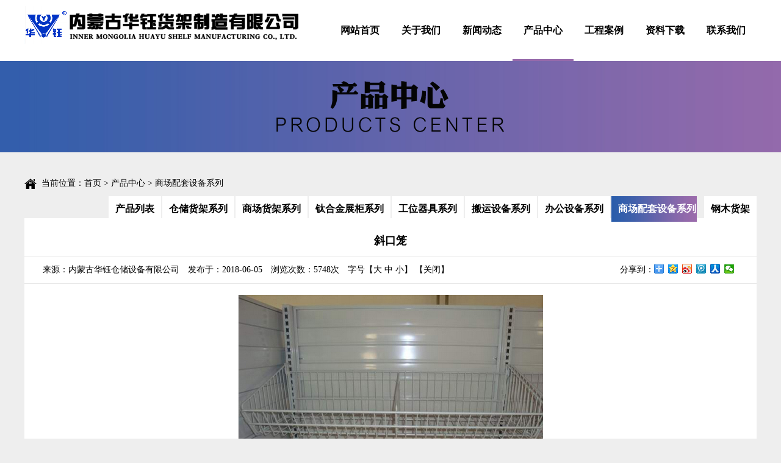

--- FILE ---
content_type: text/html; charset=utf-8
request_url: http://www.hshyhj.cn/?p=150&a=view&r=118
body_size: 12413
content:
<!DOCTYPE html PUBLIC "-//W3C//DTD XHTML 1.0 Transitional//EN" "http://www.w3.org/TR/xhtml1/DTD/xhtml1-transitional.dtd">
<html xmlns="http://www.w3.org/1999/xhtml">
<head>
<meta http-equiv="Content-Type" content="text/html; charset=utf-8" />
<meta http-equiv="X-UA-Compatible" content="IE=EmulateIE8" />
<meta name="viewport" id="viewport" content="width=device-width, initial-scale=1, minimum-scale=1, maximum-scale=1" />
<title>斜口笼 - 商场配套设备系列 - 呼和浩特货架厂_内蒙古货架厂_穿梭货架_贯通货架厂家_立体库货架_包头货架_鄂尔多斯货架_重型货架_货架制造公司_智能货架_阁楼货架_贯通货架_自动化货架_托盘</title>
<meta name="keywords" content="呼和浩特货架厂_内蒙古贯通货架厂家_呼和浩特穿梭货架_立体库货架_包头货架_库房货架_鄂尔多斯货架_重型货架_货架厂家_货架制造公司_呼市货架_智能货架_阁楼货架_自动化货架_托盘" />
<meta name="description" content="内蒙古华钰货架制造有限公司是国内较早生产、销售货架的商家之一，本公司实力雄厚、声誉卓著，拥有先进的生产设备，尖端的生产技术和完善的售后服务；可满足客户不同的设计需求和使用需要，广泛应用社会各行业，在业内享有很高的声誉，是众多企业首选的仓储设备制造商" />
<link rel="stylesheet" type="text/css" href="/skins/pc/css/css.css" />
<link rel="stylesheet" type="text/css" href="/skins/pc/css/style.css" />
<script src="/skins/pc/js/jquery.min.js"></script>
</head>
<body>

<!--top-->
<div class="topbar">
<div class="w1200">
<div class="logo"><a href="/"  title="内蒙古华钰货架制造有限公司" target="_blank">
<img  src="/skins/pc/images/logo.png" alt="内蒙古华钰货架制造有限公司"/></a></div>
<div class="nav">
            <ul class="parent">
                <li class="" ><a href="/" >网站首页</a><span class="lines"></span></li>
                	  <li class=""><a href="?p=135">关于我们</a><span class="lines"></span></li>
	  	  <li class=""><a href="?p=140">新闻动态</a><span class="lines"></span></li>
	  	  <li class="current"><a href="?p=166">产品中心</a><span class="lines"></span></li>
	  	  <li class=""><a href="?p=155">工程案例</a><span class="lines"></span></li>
	  <li class=""><a href="?p=164">资料下载</a><span class="lines"></span></li>
	  <li class=""><a href="?p=87">联系我们</a><span class="lines"></span></li>
            </ul>
        </div>
</div>
</div>
<!--<div class="kgtop"></div>-->
<div class="wtop clearfix">
<a href="/" class="wlogo"><img src="/skins/pc/images/logo.png" /></a>
<a href="javascript:;" class="wdhg" id="dhme"><img src="/skins/pc/images/daoh.png" /></a>
</div>
<!--/top-->
<div class="menu">
    <li><a href="/">首页</a></li>
    <li><a href="./?p=135">关于我们</a></li>
    <li><a href="./?p=140">新闻动态</a></li>
    <li><a href="./?p=147">产品中心</a></li>
    <li><a href="./?p=155">工程案例</a></li>
    <li><a href="./?p=164">资料下载</a></li>
    <li><a href="./?p=87">联系我们</a></li>
</div>
<script>
$(function(){
	$("#dhme").on("click",function(){
        var val = $(this).attr('class');
        if(val.indexOf('on') == -1){
            $(this).addClass('on');
            $(".menu").show(0).stop().animate({
                height:'2.86rem'
            },0);
        }else{
            $(this).removeClass('on');
            $(".menu").hide(0).stop().animate({
                height:'0'
            },0);
        }
    })
	
	$(".menu a").on("click",function(){
        $(this).parents(".menu").hide();
        $("#header span.right").removeClass('on');
    })
	
});
</script>
<script>
    var fontSize = 100;
    var elm = document.documentElement;
        elm.style.fontSize = fontSize * (elm.clientWidth/320) + 'px';
</script>
<style>
*{ margin:0; padding:0; list-style:none;}
#header{background-color: #00a1e9;text-align: center;height: 0.44rem;line-height: 0.44rem;color: #fff;position: relative;}
#header span.right{width: 0.44rem;height: 0.44rem;position: absolute;right: 0;top: 0;background: url("img/btn.jpg") no-repeat center center;background-size: 80%;
transform:rotate(0deg);
-ms-transform:rotate(0deg);     /* IE 9 */
-moz-transform:rotate(0deg);    /* Firefox */
-webkit-transform:rotate(0deg); /* Safari 和 Chrome */
-o-transform:rotate(0deg);
-webkit-transition: all 0.3s linear;
-ms-transition: all 0.3s linear;
-moz-transition: all 0.3s linear;
-o-transition: all 0.3s linear;
transition: all 0.3s linear;
}
#header span.right.on{background: url("img/btn.png") no-repeat center center;background-size: 55%;
transform:rotate(135deg);
-ms-transform:rotate(135deg);     /* IE 9 */
-moz-transform:rotate(135deg);    /* Firefox */
-webkit-transform:rotate(135deg); /* Safari 和 Chrome */
-o-transform:rotate(135deg);
-webkit-transition: all 0.3s linear;
-ms-transition: all 0.3s linear;
-moz-transition: all 0.3s linear;
-o-transition: all 0.3s linear;
transition: all 0.3s linear;}
#header h1{font-size: 0.16rem;font-weight: normal;}
#header span.left{position:absolute;left:0;top:0;display: block;width: 0.44rem;height: 0.44rem;font-size: 0.14rem;padding-left:0.08rem;}

.menu{overflow: hidden;background-color: #345dac;width: 40%;position: absolute;right: 0;top: 0.44rem;right: 0;z-index: 9999;height: 0;
-webkit-transition: all 0.3s linear;
-ms-transition: all 0.3s linear;
-moz-transition: all 0.3s linear;
-o-transition: all 0.3s linear;
transition: all 0.3s linear;}
.menu li{width: 100%;text-align: center;border-bottom: 0.01rem solid #0097da;font-size: 0.16rem;height: 0.4rem;line-height: 0.4rem;}
.menu li a{color: #fff;display: inline-block;width: 100%;text-align: center; text-decoration:none;}
</style>
<!--子页中间内容-->
<div class="daqq"><div class="sgjyui"><img src="/skins/pc/images/cp1.png" /></div></div>
<div class="dqyi w1200 clearfix">
<div class="daqww">当前位置：<a href="/">首页</a> > 产品中心 > 商场配套设备系列</div>
<div class="erjil">
<ul>
<li><h2><a href="?p=166" class="erji_a11 ">产品列表</a></h2></li><li><h2><a href="?p=147" class="erji_a11 ">仓储货架系列</a></h2></li><li><h2><a href="?p=143" class="erji_a11 ">商场货架系列</a></h2></li><li><h2><a href="?p=151" class="erji_a11 ">钛合金展柜系列</a></h2></li><li><h2><a href="?p=154" class="erji_a11 ">工位器具系列</a></h2></li><li><h2><a href="?p=146" class="erji_a11 ">搬运设备系列</a></h2></li><li><h2><a href="?p=149" class="erji_a11 ">办公设备系列</a></h2></li><li><h2><a href="?p=150" class="erji_a11 erji_axz">商场配套设备系列</a></h2></li><li><h2><a href="?p=168" class="erji_a11 ">钢木货架</a></h2></li></ul>
</div>
</div>
<div class="werji clearfix">
<ul>
<li class="fl"><h2><a href="?p=166" class="w_erji ">产品列表</a></h2></li>
<li class="fr"><h2><a href="?p=147" class="w_erji ">仓储货架系列</a></h2></li>
<li class="fl"><h2><a href="?p=143" class="w_erji ">商场货架系列</a></h2></li>
<li class="fr"><h2><a href="?p=151" class="w_erji ">钛合金展柜系列</a></h2></li>
<li class="fl"><h2><a href="?p=154" class="w_erji ">工位器具系列</a></h2></li>
<li class="fr"><h2><a href="?p=146" class="w_erji ">搬运设备系列</a></h2></li>
<li class="fl"><h2><a href="?p=149" class="w_erji ">办公设备系列</a></h2></li>
<li class="fr"><h2><a href="?p=150" class="w_erji w_erjixz">商场配套设备系列</a></h2></li>
<li class="fl"><h2><a href="?p=168" class="w_erji ">钢木货架</a></h2></li>
</ul>
</div>
<script>
function fontZoom(size){
document.getElementById("fontZoom").style.fontSize=size+'px';
}
</script>

<div class="gonsjn11 w1200 clearfix">
<div class="xwxxyym"><h1>斜口笼</h1></div>
<div class="gbb">
<div class="fl">来源：内蒙古华钰仓储设备有限公司　发布于：2018-06-05　浏览次数：5748次　字号【<a href="javascript:fontZoom(18)">大</a> <a href="javascript:fontZoom(16)">中</a> <a href="javascript:fontZoom(14)">小</a>】 <a href="javascript:window.close()">【关闭】</a></div>
<div class="fr">
<div class="fl">分享到：</div>
<div class="fuioy">
<div class="bdsharebuttonbox"><a href="#" class="bds_more" data-cmd="more"></a><a href="#" class="bds_qzone" data-cmd="qzone" title="分享到QQ空间"></a><a href="#" class="bds_tsina" data-cmd="tsina" title="分享到新浪微博"></a><a href="#" class="bds_tqq" data-cmd="tqq" title="分享到腾讯微博"></a><a href="#" class="bds_renren" data-cmd="renren" title="分享到人人网"></a><a href="#" class="bds_weixin" data-cmd="weixin" title="分享到微信"></a></div>
<script>window._bd_share_config={"common":{"bdSnsKey":{},"bdText":"","bdMini":"2","bdPic":"","bdStyle":"0","bdSize":"16"},"share":{}};with(document)0[(getElementsByTagName('head')[0]||body).appendChild(createElement('script')).src='http://bdimg.share.baidu.com/static/api/js/share.js?v=89860593.js?cdnversion='+~(-new Date()/36e5)];
</script>
</div>
</div>
</div>
<div class="wgbgh clearfix">浏览次数：5748次　字号【<a href="javascript:fontZoom(18)">大</a> <a href="javascript:fontZoom(16)">中</a> <a href="javascript:fontZoom(14)">小</a>】 <a href="javascript:window.close()">【关闭】</a></div>
<div class="gongsijh clearfix" id="fontZoom">
<div align="center">
	<img src="/upload/Image/20190621/20190621183834_52508.jpg" alt="" /> 
</div></div>
</div>
<div class="w1200 fy clearfix">
<div class="fl fyt">上一页：<a> 这是第一篇哦！ </a></div>
<div class="fr fyt">下一页：<a href="./?p=150&a=view&r=117">米面柜</a></div>

</div>
<div class="wfyy clearfix">

<a   class="segment"><span>上一篇：</span>这是第一篇哦！</a>
<a  href="./?p=150&a=view&r=117" class="segment"><span>下一篇：</span>米面柜</a>

</div> 

<!--/中间内容--><!--/子页中间内容-->

<!--底部-->
<NotepadPlus>
    <Session activeView="0">
        <mainView activeIndex="3">
            <File firstVisibleLine="0" xOffset="0" scrollWidth="1496" startPos="0" endPos="0" selMode="0" lang="PHP" encoding="-1" filename="D:\phpstudy_pro\WWW\nmhj.cn\index.php" backupFilePath="" originalFileLastModifTimestamp="1044103168" originalFileLastModifTimestampHigh="30640567" mapFirstVisibleDisplayLine="-1" mapFirstVisibleDocLine="-1" mapLastVisibleDocLine="-1" mapNbLine="-1" mapHigherPos="-1" mapWidth="-1" mapHeight="-1" mapKByteInDoc="-2147450880" mapWrapIndentMode="-1" mapIsWrap="no" />
            <File firstVisibleLine="0" xOffset="0" scrollWidth="1324" startPos="0" endPos="0" selMode="0" lang="PHP" encoding="-1" filename="D:\phpstudy_pro\WWW\nmhj.cn\skins\pc\common\top.php" backupFilePath="" originalFileLastModifTimestamp="-2124239068" originalFileLastModifTimestampHigh="30776141" mapFirstVisibleDisplayLine="-1" mapFirstVisibleDocLine="-1" mapLastVisibleDocLine="-1" mapNbLine="-1" mapHigherPos="-1" mapWidth="-1" mapHeight="-1" mapKByteInDoc="538976288" mapWrapIndentMode="-1" mapIsWrap="no" />
            <File firstVisibleLine="0" xOffset="0" scrollWidth="240" startPos="0" endPos="0" selMode="0" lang="PHP" encoding="-1" filename="D:\phpstudy_pro\WWW\nmhj.cn\skins\pc\common\xw.php" backupFilePath="" originalFileLastModifTimestamp="-185464320" originalFileLastModifTimestampHigh="30669169" mapFirstVisibleDisplayLine="-1" mapFirstVisibleDocLine="-1" mapLastVisibleDocLine="-1" mapNbLine="-1" mapHigherPos="-1" mapWidth="-1" mapHeight="-1" mapKByteInDoc="4718592" mapWrapIndentMode="-1" mapIsWrap="no" />
            <File firstVisibleLine="41" xOffset="0" scrollWidth="2520" startPos="0" endPos="0" selMode="0" lang="PHP" encoding="-1" filename="D:\phpstudy_pro\WWW\nmhj.cn\skins\pc\common\bottom.php" backupFilePath="" originalFileLastModifTimestamp="718651612" originalFileLastModifTimestampHigh="30776195" mapFirstVisibleDisplayLine="-1" mapFirstVisibleDocLine="-1" mapLastVisibleDocLine="-1" mapNbLine="-1" mapHigherPos="-1" mapWidth="-1" mapHeight="-1" mapKByteInDoc="1936879984" mapWrapIndentMode="-1" mapIsWrap="no" />
        </mainView>
        <subView activeIndex="0" />
    </Session>
</NotepadPlus>
<!--本网站由大旗网络建站系统生成 Power by www.nmdq.cn x1.0&gxd@nmdq.cn -->

--- FILE ---
content_type: text/css
request_url: http://www.hshyhj.cn/skins/pc/css/css.css
body_size: 2422
content:
@charset "utf-8";
/* CSS Document */
/*init*/
/* 清除内外边距 */
body, h1, h2, h3, h4, h5, h6, hr, p, blockquote, /* structural elements 结构元素 */ dl, dt, dd, ul, ol, li, /* list elements 列表元素 */ pre, /* text formatting elements 文本格式元素 */ fieldset, lengend, button, input, textarea, /* form elements 表单元素 */ th, td { /* table elements 表格元素 */
	margin: 0;
	padding: 0;
}

body,html{ overflow:hidden;}


a:focus { -moz-outline-style: none; } /* IE不支持 */

a:focus { outline: none; } /*很多网站都会加的属性*/
/* 设置默认字体 */
body, button, input, select, textarea { /* for ie */
	/*font: 12px/1 Tahoma, Helvetica, Arial, "宋体", sans-serif;*/
    font: 12px/1 Tahoma, Helvetica, Arial, "\5b8b\4f53", sans-serif; /* 用 ascii 字符表示，使得在任何编码下都无问题 */
}
address, cite, dfn, em, var {
	font-style: normal;
} /* 将斜体扶正 */
code, kbd, pre, samp, tt {
	font-family: "Courier New", Courier, monospace;
} /* 统一等宽字体 */
small {
	font-size: 12px;
} /* 小于 12px 的中文很难阅读，让 small 正常化 */
/* 重置列表元素 */
ul, ol {
	list-style: none;
}
/* 重置文本格式元素 */
a {
	text-decoration: none;
}
abbr[title], acronym[title] { /* 注：1.ie6 不支持 abbr; 2.这里用了属性选择符，ie6 下无效果 */
	border-bottom: 1px dotted;
	cursor: help;
}
q:before, q:after {
	content: '';
}
/* 重置表单元素 */
legend {
	color: #000;
} /* for ie6 */
fieldset, img {
	border: none;
} /* img 搭车：让链接里的 img 无边框 */
/* 注：optgroup 无法扶正 */
button, input, select, textarea {
	font-size: 100%; /* 使得表单元素在 ie 下能继承字体大小 */
}
/* 重置表格元素 */
table {
	border-collapse: collapse;
	border-spacing: 0;
}
/* 重置 hr */
hr {
	border: none;
	height: 1px;
}
/* 让非ie浏览器默认也显示垂直滚动条，防止因滚动条引起的闪烁 */
html {
	overflow-y: scroll;
}
/*清除float*/
/* Clear Fix */
.clearfix:after {
	content:".";
	display:block;
	height:0;
	clear:both;
	visibility:hidden;
}
.clearfix {
	display:inline-block;
}
/* Hide from IE Mac \*/
.clearfix {
	display:block;
}
.clear{ clear:both;}
/* End hide from IE Mac */
/* end of clearfix */
/*清除float_end*/

/*init_end*/
form{ margin:0px; padding:0px;}



--- FILE ---
content_type: text/css
request_url: http://www.hshyhj.cn/skins/pc/css/style.css
body_size: 18308
content:
@charset "utf-8";
/* CSS Document */

body{ font-size:14px; line-height:30px; background:#eeeeee;color:#000;font-family:'微软雅黑';}

.w1200{ width:1200px; margin: 0 auto;}
.tutu { width:210px; height:136px;}
.fl{ float:left;}
.fl .tutu img {width:100%;}
.fr{ float:right;}
.fr .tutu img {width:100%;}

/**优化**/
h1{  font-size:18px; padding:0px; margin: 0px; font-weight:bold;}

h2{ font-size:16px; padding:0px; margin: 0px; font-weight:bold;}

h3{ font-size:16px; padding:0px; margin: 0px; font-weight:bold;}

/**top**/
.logo{ float:left; padding-top:9px;}
.kgtop{ clear:both; height:100px; width:100%;}
.topbar{width: 100%;
height: auto;
min-height:100px;
/*position: fixed;*/
left: 0;
top: 0;
z-index: 99999;

background: #fff;
box-shadow: 0 1px 2px rgba(0,0,0,.1);
-o-box-shadow: 0 1px 2px rgba(0,0,0,.1);
-ms-box-shadow: 0 1px 2px rgba(0,0,0,.1);
-moz-box-shadow: 0 1px 2px rgba(0,0,0,.1);
-webkit-box-shadow: 0 1px 2px rgba(0,0,0,.1);}

.topbar .nav {
    float:right;
    height:100%;
}

ul.parent li {
    display:block;
    float:left;
    position:relative; width:100px; text-align:center;
   
    line-height:100px;
}

ul.parent li a {
    display:block; font-size:16px;
    color:#000;
    font-weight:bold;}

ul.parent li .lines {
    display:block;
    width:0px;
    height:3px;
    background:#966aab;
    position:absolute;
    left:50%;
    bottom:0;
    
	transition:all ease-in-out .6s;
	-o-transition:all ease-in-out .6s;
	-ms-transition:all ease-in-out .6s;
	-moz-transition:all ease-in-out .6s;
	-webkit-transition:all ease-in-out .6s;
}

ul.parent li:hover .lines,.topbar li.current .lines {
    color:#966aab;
    width:100%;
    left:0;
}

/**banner**/
.banner{  width:100%; height:730px;}

/**公司简介**/
.gsjj{ padding:60px 0; position:relative;}
.jiimh{ padding-bottom:10px;}
.seer{ display:block; color:#000; border:1px solid #000; height:30px; line-height:30px; width:120px; text-align:center; text-transform:uppercase;}
.jif{ position:absolute; left:460px; top:120px;}
.uiou{ float:right; width:544px; padding-top:182px;}
.shmg{ height:126px; overflow:hidden; margin-bottom:6px;}
.itagBox { width: 972px;position:absolute; left:230px; line-height:50px;  bottom:35px; overflow: hidden; }
.itagBox ul { width: 972px;line-height:50px;  }
.itagBox ul li { position: relative;font-size:24px; line-height:50px;   font-weight:normal; float: left; width:243px; background: #5C9FE1; height:174px; color: #FFF;  overflow: hidden;}
.itagBox ul .tag1 { width: 243px; background:url(../images/04.jpg) no-repeat 0 0;}

.tag_txt { text-align: center;line-height:50px; padding-top:41.5px;  }
.itagBox ul li a { overflow: hidden; position: absolute; left: 0px; top: 0px; line-height: 50px; text-align: center;  display: block; color: #FFF; width: 100%; height:132.5px; background:#000; padding-top:41.5px;}
.itagBox ul li a:hover { color:#FFF; line-height:50px; text-decoration: none; padding-top:41.5px;}
.itagBox ul .tag2 { background: url(../images/05.jpg) no-repeat 0 0; }
.itagBox ul .tag3 { background: url(../images/07.jpg) no-repeat 0 0; }
.itagBox ul .tag4{ background:url(../images/06.jpg) no-repeat 0 0;}
.jijikg{ width:100%; height:25px; clear:both;}

/**产品**/
.smhj{background-attachment: fixed;
/*background-image: url(../images/03.jpg);*/
background-repeat: no-repeat;
background-position: center 0;
position: relative;
height:700px;
overflow: hidden;
-webkit-transition: height 0.2s ease-in 0s;
-moz-transition: height 0.2s ease-in 0s;
-ms-transition: height 0.1s ease-in 0s;
-o-transition: height 0.2s ease-in 0s;
text-align: center;
padding-top: 60px;
padding-bottom: 60px;}
.cenrt{ text-align:center; padding-bottom:30px;}

/**新闻**/
.xinw{ padding:60px 0;}
.xinyt{ height:297px;}
.uiox{ float:right; background:#fff; height:237px; width:539px; text-align:center; padding:30px;}
.xfmh{ line-height:40px; color:#000; padding-bottom:10px; padding-top:9px;}
.uiopi{ display:block; height:2px; width:50px; background:#000; margin: 0 auto; margin-bottom:10px;} 
.myutr{ color:#000; height:93px; overflow:hidden; margin-bottom:20px;}
.seer1{ display:block; color:#000; border:1px solid #000; height:30px; line-height:30px; width:120px; text-align:center; text-transform:uppercase; margin: 0 auto;}
.xyturi{ clear:both;}
.xyturi li{ width:589px; background:#fff; margin-top:2px; height:46px; line-height:46px; padding-left:10px;}
.xyturi li:hover{ background:url(../images/xw3.jpg) no-repeat 0 0;}
.xyturi li:hover .xyua{ background:url(../images/xw4.jpg) no-repeat 0 center; color:#fff;}
.xyturi li:hover .shijg{ color:#fff;}
.shijg{ float:right; padding-right:10px; color:#bababa; font-family:Arial, Helvetica, sans-serif;}
.xyua{ background:url(../images/xw2.jpg) no-repeat 0 center; padding-left:15px; color:#000;}

/**工程案例**/

.gongc{ background:#fff; padding:60px 0;}
.aaa4{ text-align:center; }
.sgw_img{width:1200px;height:610px;overflow:hidden; background:url(../images/al1.jpg) no-repeat 0 259px; }
.sgw_img dt{margin-right:10px;float:left;display:inline;width:793px;height:463px;position:relative;overflow:hidden; margin-top:30px; margin-left:10px;}
.sgw_img dd{float:left;position:relative;overflow:hidden;}
.sgw_img_dd2 dd#dd3, .sgw_img_dd2 dd#dd4{margin:0;}
.sgw_img_dd2 dd#dd3, .sgw_img_dd2 dd#dd5{margin-bottom:10px;height:332px;}
.box{width:100%;height:100%; background:url(../images/yyy.png) repeat 0 0;position:absolute;left:0;line-height:18px;color:#e69714;top:-595px;text-align:center;}
.box h3{color:#fff;font-size:20px; font-weight:normal; padding-top:100px;}
.box a{display:block;margin-top:5px;}
.sgw_img dt .box{padding-top:30px;top:-595px;}
.wuoyp{ position:relative; width:1200px; }
.anaa{ display:block; position:absolute; left:404px; bottom:0;}

/**底部**/
.bottomzty{ clear:both; background:url(../images/bott.png) no-repeat center 0; width:100%; height:282px;}
.bottom{ clear:both; background:url(../images/bot.jpg) no-repeat center 0; width:100%; height:282px;}
.bot_z{ width:550px; float:left;}
.lyiou{height:46px; font-size:30px; color:#fff; border-bottom:1px dotted #fff; padding-top:29px;}
.zinx{ height:34px; line-height:34px; color:#fff; font-size:20px; padding:5px 0;}
.zinx span{ font-size:15px; color:#ab94d1; padding-left:8px;}
.nyui{ clear:both;}
.lijy{ background:url(../images/ani.png) no-repeat 0 0; width:122px; height:132px; text-align:center; color:#000;}
.ytit{ height:36px; margin-bottom:10px;} 
.yuoop{ width:418px;}
.yuoi{  height:36px; border-radius:5px; color:#6a65ab;font-family:'微软雅黑'; line-height:36px; background:#fff; border:none; padding:0 10px; width:184px;}
.zxntr{ background:#fff; height:86px; line-height:30px; border-radius:5px; color:#6a65ab;font-family:'微软雅黑'; border:none;padding:0 10px; width:398px; resize:none; overflow:hidden;}
.buttt{ border:none; background:none; text-align:center; width:122px; height:132px;font-family:'微软雅黑'; cursor:pointer; font-weight:bold; font-size:20px;}
.fhhs{ float:left; padding-top:146px; padding-right:71px;}
.uyopi{ float:left;padding-top:95px;}
.banqw{ clear:both; background:#fff; line-height:30px; text-align:center; padding:20px 0;}
.banqw a{ color:#000;}
.banqw a:hover{ color:#334e98;}
.side{position:fixed;width:54px;height:275px;right:0;top:214px;z-index:100;}
.side ul li{width:54px;height:54px;float:left;position:relative; margin-bottom:1px;}
.side ul li .sidebox{position:absolute;width:54px;height:54px;top:0;right:0;transition:all 0.3s;background:#345dac;opacity:0.9;filter:Alpha(opacity=80);color:#fff;font:14px/54px "微软雅黑";overflow:hidden;}
.side ul li .sidetop{width:54px;height:54px;line-height:54px;display:inline-block;background:#345dac;opacity:0.9;filter:Alpha(opacity=80);transition:all 0.3s;}
.side ul li .sidetop:hover{background:#8568ab;opacity:1;filter:Alpha(opacity=100);}
.side ul li img{float:left;}

/**子页**/
.daqq{ background:url(../images/zy.jpg) no-repeat center 0; width:100%; height:150px; text-align:center;}
.sgjyui{ padding-top:32px;}
.dqyi{ padding-top:30px; padding-bottom:2px;}
.daqww{ float:left; background:url(../images/dq.png) no-repeat 0 center; height:42px; line-height:42px; padding-left:28px;}
.daqww a{ color:#000;}
.erjil{ float:right; height:34px;}
.erjil li{ float:left; }
.erji_a{ display:block; height:42px; line-height:42px; color:#000; background:#fff; width:140px; text-align:center; margin-left:2px;}
.erji_a11{ display:block; height:42px; line-height:42px; color:#000; background:#fff; padding:0 11px; text-align:center; margin-left:2px;}
.erji_a:hover{ background:url(../images/rj.jpg) no-repeat 0 0; color:#fff;}
.erji_a11:hover{ background:url(../images/rj.jpg) no-repeat 0 0; color:#fff;}
.erji_axz{ background:url(../images/rj.jpg) no-repeat 0 0; color:#fff;}
.gonsjn{ background:#fff; height:auto !important; min-height:550px; height:550px; margin-bottom:60px;}
.gongsijh{ padding:18px 30px; line-height:34px;}
.fenye{ width:396px; height:28px; clear:both; margin: 0 auto; margin-bottom:60px;} 

.fenye li{ float:left; margin-right:5PX; margin-left:5px;  width:50px; height:26px; background:#fff; border:1px solid #e4e4e4; line-height:26px; text-align:center; }

.fenye a{ color:#000; display:block;}
.fenye   .cur a { color:#FFF; background:#075aad;}
.fenye a:HOVER{ color:#FFF; background:#075aad;}

/**新闻**/
.xinut{ height:auto !important; min-height:550px; height:550px; margin-bottom:28px;}
.xinut li{ background:#fff; width:559px; padding:20px; margin-bottom:2px;}
.xinut li .tutu img{ width:100%;height:100%;}
.frxwy{ float:right; width:328px;}
.sczz{ color:#000; font-size:15px; line-height:34px; padding-top:4px; }
.shemm{ color:#000; height:60px; line-height:30px; overflow:hidden;}
.shijj{ color:#bababa;}
.gonsjn11{height:auto !important; min-height:550px; height:550px; margin-bottom:2px; background:#fff;}
.youbu{ width:310px; margin-bottom:10px;}
.ytouiz{ display:block; width:310px; margin-bottom:10px;}
.fy{  height:42px; line-height:42px;  margin-bottom:60px;}
.fyt{ width:579px; background:#fff; padding-left:20px; color:#000;}
.fyt a{ color:#000;}
.fyt a:hover{ color:#075aad;}
.xwxxyym{ line-height:30px; padding-top:22px; margin-bottom:10px; text-align:center; color:#000;}

.gbb{ height:44px; padding:0 30px;  border-bottom:1px solid #e7e7e7; border-top:1px solid #e7e7e7; text-align:center; line-height:44px;}

.gbb a{color:#000;}

.gbb a:hover{color:#04569f;}
.fuioy{ float:left; padding-top:6px;}

/**产品**/
.gcpsjn{  height:auto !important; min-height:550px;  height:550px; margin-bottom:17px;}

.cplre{overflow:hidden; margin-top:11px; }

.cplre ul li{float:left;margin-right:13px;margin-bottom:13px;display:inline;width:290px;height:277px;overflow:hidden;position:relative;}
.cplre ul li .photo{width:290px;height:277px;overflow:hidden;}
.cplre .rsp{width:290px;height:277px;overflow:hidden;position: absolute;background: url(../images/yyy.png) repeat 0 0;top:0px;left:0px;}
.cplre .text{position:absolute;width:290px;height:277px;left:-290px;top:0px;overflow:hidden;}
.cplre .text h3{width:290px;margin-top:113px;height:50px;line-height:50px;text-align:center;color:#FFFFFF;}

/**招聘**/
.zhaipo{ height:auto !important; min-height:500px;  height:500px; background:#fff; margin-bottom:17px;}
.zpyo{ padding:30px 30px 10px 30px;}

.zpyo li{ border-bottom:1px solid #e6e6e6; border-top:2px solid #e6e6e6; height:50px; line-height:50px; margin-bottom:20px;}

.zpyo a{ display: block; height:50px;}

.GJIF{ float:left; font-size:16px; color:#000;}

.gjyy{ float:right; padding-top:15px;}

.ziopo{ padding:20px 30px;}

.zpxxy{  height:34px; line-height:34px;  font-size:20px; font-weight:bold; color:#0f6ab6;}

.zpxxyy{ border-bottom:1px dotted #9f9f9f; line-height:30px;  padding-bottom:10px;}

.zxwy{line-height:30px;  font-size:16px; font-weight:bold;  padding-top:10px;}

.zxhi{ line-height:30px;}

.gwss{ border-bottom:1px dotted #9f9f9f; line-height:30px;  padding-bottom:10px;}

.gfop{ padding-bottom:5px;}

/**联系我们**/
.lxwoui{ clear:both; padding-top:60px; width:632px; margin: 0 auto; padding-bottom:30px;} 
.chnedf{ float:left; line-height:34px; padding-top:22px; padding-left:60px;}
.maop{ clear:both; margin-left:30px; margin-bottom:30px;}

/**手机样式**/
.wtop{ display:none; background:#fff; padding:3%;}
.wlogo{ float:left; width:80%;}
.wlogo img{ max-width:65%;}
.wdhg{ float:right; text-align:right; width:20%; padding-top:4%;}
.wdhg img{ max-width:40%;}
.wban{ display:none;}
.wgsjj{ display:none; padding:5% 3%;}
.whj{ clear:both;}
.whgj{ text-align:center; padding-bottom:2%;}
.whgj img{ max-width:60%;}
.seerz{ display:block; width:35%; text-align:center; height:30px; line-height:30px; border:1px solid #000; color:#000; margin: 0 auto; font-family:Arial, Helvetica, sans-serif; text-transform:uppercase; margin-bottom:5%;}
.wgsa{ float:left; width:25%;}
.wcopc{ display:none; background:url(../images/03.jpg) no-repeat center 0; width:94%; padding:5% 3% 2% 3%; background-size:cover;}
.copuyc{ clear:both; padding-top:2%;}
.copuyc li{ width:49%; position:relative; margin-bottom:2%;}
.copuyc a{ display:block;}
.copuyc li p{ position:absolute; background:url(../images/yyy.png) repeat 0 0; width:100%; height:32px; line-height:32px; text-align:center; color:#fff; font-size:15px; left:0; bottom:0;}
.wxwe{ display:none; padding:5% 3%;}
.xinyw{ background:#fff; text-align:center; margin-top:1%; }
.uioyw{ padding:3%;}
.wuil{ clear:both;}
.wuil li{ background:#fff; margin-top:2px; padding:2% 3%;}
.syuit{ background:url(../images/xw2.jpg) no-repeat 0 15px; padding-left:15px; font-size:14px; color:#000;line-height:30px;}
.whogal{ display:none; padding:5% 3% 2% 3%; background:#fff;}
.wbot{ display:none; padding:5% 0; text-align:center; background:#000; color:#fff; font-size:14px; line-height:26px;}
.wbot a{ color:#fff;}
footer{ height:52px; line-height:52px;  background-image: -moz-linear-gradient(top, #295dab, #9c6bab);background-image:-webkit-gradient(linear, left top, left bottom, color-stop(0, #295dab), color-stop(1, #9c6bab)); clear:both; padding:0 3%; position:fixed; bottom:0; left:0; width:95%;}

footer a{ display:block; width:20%; float:left; text-align:center; color:#fff; line-height:16px; padding:10px 2%;}

footer a span{ display:block; height:16px;}

footer a span img{ max-width:23%;}

footer a em{ display:block;height:16px;}

.footer{ position:relative; height:52px; display:none;}
.jiyt{ display:none; padding:3%; }
.wfyywx{ display:none; width:268px; margin: 0 auto;margin-bottom:4%;}
.wfyywx li{ float:left; margin-right:2PX; margin-left:2px;  width:45px; height:26px; background:#fff; border:1px solid #e4e4e4; line-height:26px; text-align:center; }

.wfyywx a{ color:#000; display:block;}
.werji{ display:none; padding:5% 3% 0 3%;}
.werji li{ width:48%; height:34px; line-height:34px; text-align:center; border:1px solid #000; border-radius:20px; margin-bottom:2%; }
.w_erji{ display:block; font-size:15px; color:#000;}
.w_erjixz{ display:block; background:#fff;border-radius:20px;  font-size:15px; color:#2c5dab;}
.wgsji{ display:none; padding-bottom:3%;}
.yinww{ display:none; padding:3%;}
.wfyy{ padding:3% 3% 1% 3%; display:none;}

.wfyy span{ color:#000;}

.segment { display:block;border-radius: 5px 5px 5px 5px; height:34px;line-height: 34px; width:94%;box-shadow: 0 1px 2px 1px rgba(167, 167, 167, 0.3);margin-bottom:3%; padding:0 3%; color:#000; background:#fff; }
.wgbgh{ display:none; height:34px; padding:0 3%;  border-bottom:1px solid #e7e7e7; border-top:1px solid #e7e7e7; text-align:center; line-height:34px;}
.wgbgh a{ color:#000;}

.dbgjz  { display:none;height:1px; color:#fff;}
.dbgjz a {display:none; height:1px;  color:#fff;}
.dbgjz a:hover { color:#fff;}

@media(max-width:680px) {
	
body{ font-size:12px; line-height:30px; background:#eeeeee;color:#000;font-family:'微软雅黑';}
img{ max-width:100%;}
.w1200{ width:100%;}
.side{ display:none;}
.topbar{ display:none;}
.kgtop{ display:none;}
.banner{ display:none;}
.gsjj{ display:none;}
.jijikg{ display:none;}
.smhj{ display:none;}
.xinw{ display:none;}
.gongc{ display:none;}
.bottom{ display:none;}
.banqw{ display:none;}
.wtop{ display:block;}
.wban{ display:block;} 
.wgsjj{ display:block;}
.wcopc{ display:block;}
.wxwe{ display:block;}
.xfmh{ line-height:30px; color:#000; padding-bottom:10px; }
.myutr{ color:#000; height: auto; overflow:hidden; margin-bottom:2%;}
.shijg{ float:none; padding-right:000; padding-left:15px; color:#bababa; font-family:Arial, Helvetica, sans-serif;}
.whogal{ display:block;}
.wbot{ display:block;}
.footer{ display:block;}
.bottomzty{ display:none;}
.daqq{ background:url(../images/zy.jpg) no-repeat center 0; width:100%; height: auto; background-size:cover; text-align:center;}
.sgjyui{ padding-top:5%; padding-bottom:5%;}
.sgjyui img{ max-width:60%}
.dqyi{ display:none;}
.gcpsjn{ display:none;}
.fenye{ display:none;}
.jiyt{ display:block;}
.wfyywx{ display:block;}
.werji{ display:block;}
.gongsijh{ padding:3%; line-height:30px;}
.gonsjn{ background:#fff; height:auto !important; min-height:200px; height:200px; margin-bottom:0;}
.maop{ display:none;}
.wgsji{ display:block;}
.lxwoui{ clear:both; padding-top:5%; width:100%; margin: 0 auto; padding-bottom:3%;} 
.yiweut{ display:none;}
.chnedf{ float:left; line-height:34px; padding-top:0; padding-left:6%;}
.xinut{ display:none; }
.yinww{ display:block;}
.fy{ display:none;}
.wfyy{ display:block;}
.gonsjn11{height:auto !important; min-height:200px; height:200px; margin-bottom:0; background:#fff;}
.xwxxyym{ line-height:30px; padding-top:3%; margin-bottom:10px; text-align:center; color:#000;}
.gbb{ display:none;}
.wgbgh{ display:block;}
.zpyo{ padding:3%;}
.zhaipo{ height:auto !important; min-height:200px;  height:200px; background:#fff; margin-bottom:4%;}
.zpyo li{ border-bottom:1px solid #e6e6e6; border-top:2px solid #e6e6e6; height:40px; line-height:40px; margin-bottom:3%;}
.gjyy{ float:right; padding-top:3.5%;}
.ziopo{ padding:3%;}
.gfop{ padding-bottom:0;}

	
	
	}


